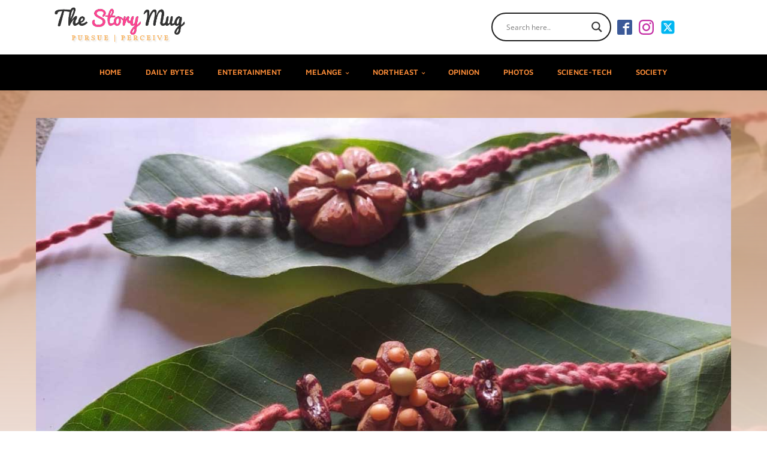

--- FILE ---
content_type: text/html; charset=utf-8
request_url: https://www.google.com/recaptcha/api2/aframe
body_size: 268
content:
<!DOCTYPE HTML><html><head><meta http-equiv="content-type" content="text/html; charset=UTF-8"></head><body><script nonce="qInQ_8OOx29L5U3el1VE0g">/** Anti-fraud and anti-abuse applications only. See google.com/recaptcha */ try{var clients={'sodar':'https://pagead2.googlesyndication.com/pagead/sodar?'};window.addEventListener("message",function(a){try{if(a.source===window.parent){var b=JSON.parse(a.data);var c=clients[b['id']];if(c){var d=document.createElement('img');d.src=c+b['params']+'&rc='+(localStorage.getItem("rc::a")?sessionStorage.getItem("rc::b"):"");window.document.body.appendChild(d);sessionStorage.setItem("rc::e",parseInt(sessionStorage.getItem("rc::e")||0)+1);localStorage.setItem("rc::h",'1769247514664');}}}catch(b){}});window.parent.postMessage("_grecaptcha_ready", "*");}catch(b){}</script></body></html>